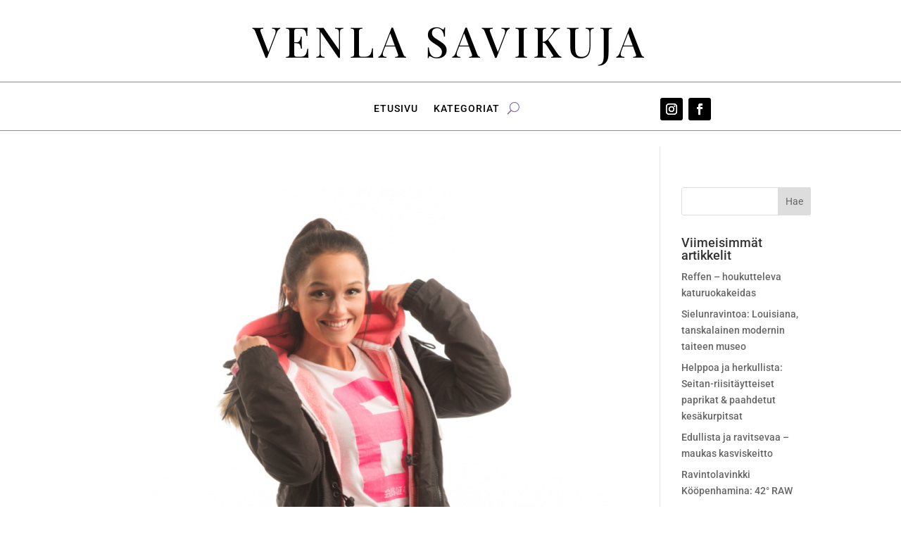

--- FILE ---
content_type: text/css
request_url: https://venlasavikuja.fi/wp-content/et-cache/365732/et-core-unified-cpt-deferred-365732.min.css?ver=1768893982
body_size: -258
content:
.et_pb_section_0_tb_footer.et_pb_section{background-color:#2d2d2d!important}.et_pb_image_0_tb_footer{width:200px;text-align:left;margin-left:0}ul.et_pb_social_media_follow_0_tb_footer{margin-top:10px!important}.et_pb_text_0_tb_footer.et_pb_text,.et_pb_blurb_0_tb_footer.et_pb_blurb{color:#ffffff!important}.et_pb_sidebar_0_tb_footer.et_pb_widget_area h3:first-of-type,.et_pb_sidebar_0_tb_footer.et_pb_widget_area h4:first-of-type,.et_pb_sidebar_0_tb_footer.et_pb_widget_area h5:first-of-type,.et_pb_sidebar_0_tb_footer.et_pb_widget_area h6:first-of-type,.et_pb_sidebar_0_tb_footer.et_pb_widget_area h2:first-of-type,.et_pb_sidebar_0_tb_footer.et_pb_widget_area h1:first-of-type,.et_pb_sidebar_0_tb_footer.et_pb_widget_area .widget-title,.et_pb_sidebar_0_tb_footer.et_pb_widget_area .widgettitle{font-weight:300;color:#ffffff!important;letter-spacing:1px}.et_pb_blurb_0_tb_footer.et_pb_blurb .et_pb_module_header,.et_pb_blurb_0_tb_footer.et_pb_blurb .et_pb_module_header a{font-weight:300;text-transform:uppercase;color:#ffffff!important;letter-spacing:1px}.et_pb_blurb_0_tb_footer .et-pb-icon{color:#81669d;font-family:ETmodules!important;font-weight:400!important}.et_pb_social_media_follow_network_0_tb_footer a.icon,.et_pb_social_media_follow_network_1_tb_footer a.icon{background-color:#81669d!important}.et_pb_image_0_tb_footer.et_pb_module{margin-left:auto!important;margin-right:auto!important}@media only screen and (max-width:980px){.et_pb_image_0_tb_footer .et_pb_image_wrap img{width:auto}}@media only screen and (max-width:767px){.et_pb_image_0_tb_footer .et_pb_image_wrap img{width:auto}}